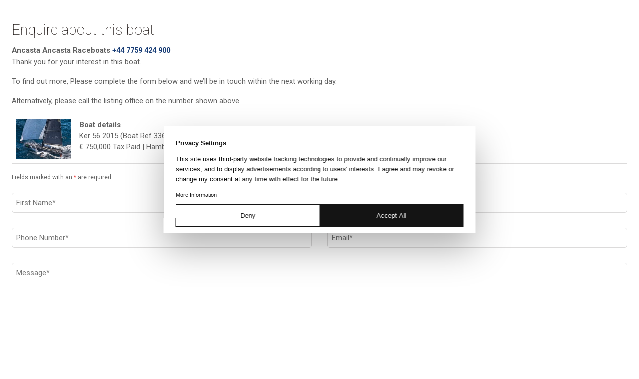

--- FILE ---
content_type: text/html; charset=utf-8
request_url: https://www.google.com/recaptcha/api2/anchor?ar=1&k=6LeKumgUAAAAAJGQbdViQ4J-MGwBJ4e1rLjrEptu&co=aHR0cHM6Ly9hbmNhc3RhLmNvbTo0NDM.&hl=en&v=PoyoqOPhxBO7pBk68S4YbpHZ&theme=light&size=normal&anchor-ms=20000&execute-ms=30000&cb=fy7brlofq305
body_size: 49440
content:
<!DOCTYPE HTML><html dir="ltr" lang="en"><head><meta http-equiv="Content-Type" content="text/html; charset=UTF-8">
<meta http-equiv="X-UA-Compatible" content="IE=edge">
<title>reCAPTCHA</title>
<style type="text/css">
/* cyrillic-ext */
@font-face {
  font-family: 'Roboto';
  font-style: normal;
  font-weight: 400;
  font-stretch: 100%;
  src: url(//fonts.gstatic.com/s/roboto/v48/KFO7CnqEu92Fr1ME7kSn66aGLdTylUAMa3GUBHMdazTgWw.woff2) format('woff2');
  unicode-range: U+0460-052F, U+1C80-1C8A, U+20B4, U+2DE0-2DFF, U+A640-A69F, U+FE2E-FE2F;
}
/* cyrillic */
@font-face {
  font-family: 'Roboto';
  font-style: normal;
  font-weight: 400;
  font-stretch: 100%;
  src: url(//fonts.gstatic.com/s/roboto/v48/KFO7CnqEu92Fr1ME7kSn66aGLdTylUAMa3iUBHMdazTgWw.woff2) format('woff2');
  unicode-range: U+0301, U+0400-045F, U+0490-0491, U+04B0-04B1, U+2116;
}
/* greek-ext */
@font-face {
  font-family: 'Roboto';
  font-style: normal;
  font-weight: 400;
  font-stretch: 100%;
  src: url(//fonts.gstatic.com/s/roboto/v48/KFO7CnqEu92Fr1ME7kSn66aGLdTylUAMa3CUBHMdazTgWw.woff2) format('woff2');
  unicode-range: U+1F00-1FFF;
}
/* greek */
@font-face {
  font-family: 'Roboto';
  font-style: normal;
  font-weight: 400;
  font-stretch: 100%;
  src: url(//fonts.gstatic.com/s/roboto/v48/KFO7CnqEu92Fr1ME7kSn66aGLdTylUAMa3-UBHMdazTgWw.woff2) format('woff2');
  unicode-range: U+0370-0377, U+037A-037F, U+0384-038A, U+038C, U+038E-03A1, U+03A3-03FF;
}
/* math */
@font-face {
  font-family: 'Roboto';
  font-style: normal;
  font-weight: 400;
  font-stretch: 100%;
  src: url(//fonts.gstatic.com/s/roboto/v48/KFO7CnqEu92Fr1ME7kSn66aGLdTylUAMawCUBHMdazTgWw.woff2) format('woff2');
  unicode-range: U+0302-0303, U+0305, U+0307-0308, U+0310, U+0312, U+0315, U+031A, U+0326-0327, U+032C, U+032F-0330, U+0332-0333, U+0338, U+033A, U+0346, U+034D, U+0391-03A1, U+03A3-03A9, U+03B1-03C9, U+03D1, U+03D5-03D6, U+03F0-03F1, U+03F4-03F5, U+2016-2017, U+2034-2038, U+203C, U+2040, U+2043, U+2047, U+2050, U+2057, U+205F, U+2070-2071, U+2074-208E, U+2090-209C, U+20D0-20DC, U+20E1, U+20E5-20EF, U+2100-2112, U+2114-2115, U+2117-2121, U+2123-214F, U+2190, U+2192, U+2194-21AE, U+21B0-21E5, U+21F1-21F2, U+21F4-2211, U+2213-2214, U+2216-22FF, U+2308-230B, U+2310, U+2319, U+231C-2321, U+2336-237A, U+237C, U+2395, U+239B-23B7, U+23D0, U+23DC-23E1, U+2474-2475, U+25AF, U+25B3, U+25B7, U+25BD, U+25C1, U+25CA, U+25CC, U+25FB, U+266D-266F, U+27C0-27FF, U+2900-2AFF, U+2B0E-2B11, U+2B30-2B4C, U+2BFE, U+3030, U+FF5B, U+FF5D, U+1D400-1D7FF, U+1EE00-1EEFF;
}
/* symbols */
@font-face {
  font-family: 'Roboto';
  font-style: normal;
  font-weight: 400;
  font-stretch: 100%;
  src: url(//fonts.gstatic.com/s/roboto/v48/KFO7CnqEu92Fr1ME7kSn66aGLdTylUAMaxKUBHMdazTgWw.woff2) format('woff2');
  unicode-range: U+0001-000C, U+000E-001F, U+007F-009F, U+20DD-20E0, U+20E2-20E4, U+2150-218F, U+2190, U+2192, U+2194-2199, U+21AF, U+21E6-21F0, U+21F3, U+2218-2219, U+2299, U+22C4-22C6, U+2300-243F, U+2440-244A, U+2460-24FF, U+25A0-27BF, U+2800-28FF, U+2921-2922, U+2981, U+29BF, U+29EB, U+2B00-2BFF, U+4DC0-4DFF, U+FFF9-FFFB, U+10140-1018E, U+10190-1019C, U+101A0, U+101D0-101FD, U+102E0-102FB, U+10E60-10E7E, U+1D2C0-1D2D3, U+1D2E0-1D37F, U+1F000-1F0FF, U+1F100-1F1AD, U+1F1E6-1F1FF, U+1F30D-1F30F, U+1F315, U+1F31C, U+1F31E, U+1F320-1F32C, U+1F336, U+1F378, U+1F37D, U+1F382, U+1F393-1F39F, U+1F3A7-1F3A8, U+1F3AC-1F3AF, U+1F3C2, U+1F3C4-1F3C6, U+1F3CA-1F3CE, U+1F3D4-1F3E0, U+1F3ED, U+1F3F1-1F3F3, U+1F3F5-1F3F7, U+1F408, U+1F415, U+1F41F, U+1F426, U+1F43F, U+1F441-1F442, U+1F444, U+1F446-1F449, U+1F44C-1F44E, U+1F453, U+1F46A, U+1F47D, U+1F4A3, U+1F4B0, U+1F4B3, U+1F4B9, U+1F4BB, U+1F4BF, U+1F4C8-1F4CB, U+1F4D6, U+1F4DA, U+1F4DF, U+1F4E3-1F4E6, U+1F4EA-1F4ED, U+1F4F7, U+1F4F9-1F4FB, U+1F4FD-1F4FE, U+1F503, U+1F507-1F50B, U+1F50D, U+1F512-1F513, U+1F53E-1F54A, U+1F54F-1F5FA, U+1F610, U+1F650-1F67F, U+1F687, U+1F68D, U+1F691, U+1F694, U+1F698, U+1F6AD, U+1F6B2, U+1F6B9-1F6BA, U+1F6BC, U+1F6C6-1F6CF, U+1F6D3-1F6D7, U+1F6E0-1F6EA, U+1F6F0-1F6F3, U+1F6F7-1F6FC, U+1F700-1F7FF, U+1F800-1F80B, U+1F810-1F847, U+1F850-1F859, U+1F860-1F887, U+1F890-1F8AD, U+1F8B0-1F8BB, U+1F8C0-1F8C1, U+1F900-1F90B, U+1F93B, U+1F946, U+1F984, U+1F996, U+1F9E9, U+1FA00-1FA6F, U+1FA70-1FA7C, U+1FA80-1FA89, U+1FA8F-1FAC6, U+1FACE-1FADC, U+1FADF-1FAE9, U+1FAF0-1FAF8, U+1FB00-1FBFF;
}
/* vietnamese */
@font-face {
  font-family: 'Roboto';
  font-style: normal;
  font-weight: 400;
  font-stretch: 100%;
  src: url(//fonts.gstatic.com/s/roboto/v48/KFO7CnqEu92Fr1ME7kSn66aGLdTylUAMa3OUBHMdazTgWw.woff2) format('woff2');
  unicode-range: U+0102-0103, U+0110-0111, U+0128-0129, U+0168-0169, U+01A0-01A1, U+01AF-01B0, U+0300-0301, U+0303-0304, U+0308-0309, U+0323, U+0329, U+1EA0-1EF9, U+20AB;
}
/* latin-ext */
@font-face {
  font-family: 'Roboto';
  font-style: normal;
  font-weight: 400;
  font-stretch: 100%;
  src: url(//fonts.gstatic.com/s/roboto/v48/KFO7CnqEu92Fr1ME7kSn66aGLdTylUAMa3KUBHMdazTgWw.woff2) format('woff2');
  unicode-range: U+0100-02BA, U+02BD-02C5, U+02C7-02CC, U+02CE-02D7, U+02DD-02FF, U+0304, U+0308, U+0329, U+1D00-1DBF, U+1E00-1E9F, U+1EF2-1EFF, U+2020, U+20A0-20AB, U+20AD-20C0, U+2113, U+2C60-2C7F, U+A720-A7FF;
}
/* latin */
@font-face {
  font-family: 'Roboto';
  font-style: normal;
  font-weight: 400;
  font-stretch: 100%;
  src: url(//fonts.gstatic.com/s/roboto/v48/KFO7CnqEu92Fr1ME7kSn66aGLdTylUAMa3yUBHMdazQ.woff2) format('woff2');
  unicode-range: U+0000-00FF, U+0131, U+0152-0153, U+02BB-02BC, U+02C6, U+02DA, U+02DC, U+0304, U+0308, U+0329, U+2000-206F, U+20AC, U+2122, U+2191, U+2193, U+2212, U+2215, U+FEFF, U+FFFD;
}
/* cyrillic-ext */
@font-face {
  font-family: 'Roboto';
  font-style: normal;
  font-weight: 500;
  font-stretch: 100%;
  src: url(//fonts.gstatic.com/s/roboto/v48/KFO7CnqEu92Fr1ME7kSn66aGLdTylUAMa3GUBHMdazTgWw.woff2) format('woff2');
  unicode-range: U+0460-052F, U+1C80-1C8A, U+20B4, U+2DE0-2DFF, U+A640-A69F, U+FE2E-FE2F;
}
/* cyrillic */
@font-face {
  font-family: 'Roboto';
  font-style: normal;
  font-weight: 500;
  font-stretch: 100%;
  src: url(//fonts.gstatic.com/s/roboto/v48/KFO7CnqEu92Fr1ME7kSn66aGLdTylUAMa3iUBHMdazTgWw.woff2) format('woff2');
  unicode-range: U+0301, U+0400-045F, U+0490-0491, U+04B0-04B1, U+2116;
}
/* greek-ext */
@font-face {
  font-family: 'Roboto';
  font-style: normal;
  font-weight: 500;
  font-stretch: 100%;
  src: url(//fonts.gstatic.com/s/roboto/v48/KFO7CnqEu92Fr1ME7kSn66aGLdTylUAMa3CUBHMdazTgWw.woff2) format('woff2');
  unicode-range: U+1F00-1FFF;
}
/* greek */
@font-face {
  font-family: 'Roboto';
  font-style: normal;
  font-weight: 500;
  font-stretch: 100%;
  src: url(//fonts.gstatic.com/s/roboto/v48/KFO7CnqEu92Fr1ME7kSn66aGLdTylUAMa3-UBHMdazTgWw.woff2) format('woff2');
  unicode-range: U+0370-0377, U+037A-037F, U+0384-038A, U+038C, U+038E-03A1, U+03A3-03FF;
}
/* math */
@font-face {
  font-family: 'Roboto';
  font-style: normal;
  font-weight: 500;
  font-stretch: 100%;
  src: url(//fonts.gstatic.com/s/roboto/v48/KFO7CnqEu92Fr1ME7kSn66aGLdTylUAMawCUBHMdazTgWw.woff2) format('woff2');
  unicode-range: U+0302-0303, U+0305, U+0307-0308, U+0310, U+0312, U+0315, U+031A, U+0326-0327, U+032C, U+032F-0330, U+0332-0333, U+0338, U+033A, U+0346, U+034D, U+0391-03A1, U+03A3-03A9, U+03B1-03C9, U+03D1, U+03D5-03D6, U+03F0-03F1, U+03F4-03F5, U+2016-2017, U+2034-2038, U+203C, U+2040, U+2043, U+2047, U+2050, U+2057, U+205F, U+2070-2071, U+2074-208E, U+2090-209C, U+20D0-20DC, U+20E1, U+20E5-20EF, U+2100-2112, U+2114-2115, U+2117-2121, U+2123-214F, U+2190, U+2192, U+2194-21AE, U+21B0-21E5, U+21F1-21F2, U+21F4-2211, U+2213-2214, U+2216-22FF, U+2308-230B, U+2310, U+2319, U+231C-2321, U+2336-237A, U+237C, U+2395, U+239B-23B7, U+23D0, U+23DC-23E1, U+2474-2475, U+25AF, U+25B3, U+25B7, U+25BD, U+25C1, U+25CA, U+25CC, U+25FB, U+266D-266F, U+27C0-27FF, U+2900-2AFF, U+2B0E-2B11, U+2B30-2B4C, U+2BFE, U+3030, U+FF5B, U+FF5D, U+1D400-1D7FF, U+1EE00-1EEFF;
}
/* symbols */
@font-face {
  font-family: 'Roboto';
  font-style: normal;
  font-weight: 500;
  font-stretch: 100%;
  src: url(//fonts.gstatic.com/s/roboto/v48/KFO7CnqEu92Fr1ME7kSn66aGLdTylUAMaxKUBHMdazTgWw.woff2) format('woff2');
  unicode-range: U+0001-000C, U+000E-001F, U+007F-009F, U+20DD-20E0, U+20E2-20E4, U+2150-218F, U+2190, U+2192, U+2194-2199, U+21AF, U+21E6-21F0, U+21F3, U+2218-2219, U+2299, U+22C4-22C6, U+2300-243F, U+2440-244A, U+2460-24FF, U+25A0-27BF, U+2800-28FF, U+2921-2922, U+2981, U+29BF, U+29EB, U+2B00-2BFF, U+4DC0-4DFF, U+FFF9-FFFB, U+10140-1018E, U+10190-1019C, U+101A0, U+101D0-101FD, U+102E0-102FB, U+10E60-10E7E, U+1D2C0-1D2D3, U+1D2E0-1D37F, U+1F000-1F0FF, U+1F100-1F1AD, U+1F1E6-1F1FF, U+1F30D-1F30F, U+1F315, U+1F31C, U+1F31E, U+1F320-1F32C, U+1F336, U+1F378, U+1F37D, U+1F382, U+1F393-1F39F, U+1F3A7-1F3A8, U+1F3AC-1F3AF, U+1F3C2, U+1F3C4-1F3C6, U+1F3CA-1F3CE, U+1F3D4-1F3E0, U+1F3ED, U+1F3F1-1F3F3, U+1F3F5-1F3F7, U+1F408, U+1F415, U+1F41F, U+1F426, U+1F43F, U+1F441-1F442, U+1F444, U+1F446-1F449, U+1F44C-1F44E, U+1F453, U+1F46A, U+1F47D, U+1F4A3, U+1F4B0, U+1F4B3, U+1F4B9, U+1F4BB, U+1F4BF, U+1F4C8-1F4CB, U+1F4D6, U+1F4DA, U+1F4DF, U+1F4E3-1F4E6, U+1F4EA-1F4ED, U+1F4F7, U+1F4F9-1F4FB, U+1F4FD-1F4FE, U+1F503, U+1F507-1F50B, U+1F50D, U+1F512-1F513, U+1F53E-1F54A, U+1F54F-1F5FA, U+1F610, U+1F650-1F67F, U+1F687, U+1F68D, U+1F691, U+1F694, U+1F698, U+1F6AD, U+1F6B2, U+1F6B9-1F6BA, U+1F6BC, U+1F6C6-1F6CF, U+1F6D3-1F6D7, U+1F6E0-1F6EA, U+1F6F0-1F6F3, U+1F6F7-1F6FC, U+1F700-1F7FF, U+1F800-1F80B, U+1F810-1F847, U+1F850-1F859, U+1F860-1F887, U+1F890-1F8AD, U+1F8B0-1F8BB, U+1F8C0-1F8C1, U+1F900-1F90B, U+1F93B, U+1F946, U+1F984, U+1F996, U+1F9E9, U+1FA00-1FA6F, U+1FA70-1FA7C, U+1FA80-1FA89, U+1FA8F-1FAC6, U+1FACE-1FADC, U+1FADF-1FAE9, U+1FAF0-1FAF8, U+1FB00-1FBFF;
}
/* vietnamese */
@font-face {
  font-family: 'Roboto';
  font-style: normal;
  font-weight: 500;
  font-stretch: 100%;
  src: url(//fonts.gstatic.com/s/roboto/v48/KFO7CnqEu92Fr1ME7kSn66aGLdTylUAMa3OUBHMdazTgWw.woff2) format('woff2');
  unicode-range: U+0102-0103, U+0110-0111, U+0128-0129, U+0168-0169, U+01A0-01A1, U+01AF-01B0, U+0300-0301, U+0303-0304, U+0308-0309, U+0323, U+0329, U+1EA0-1EF9, U+20AB;
}
/* latin-ext */
@font-face {
  font-family: 'Roboto';
  font-style: normal;
  font-weight: 500;
  font-stretch: 100%;
  src: url(//fonts.gstatic.com/s/roboto/v48/KFO7CnqEu92Fr1ME7kSn66aGLdTylUAMa3KUBHMdazTgWw.woff2) format('woff2');
  unicode-range: U+0100-02BA, U+02BD-02C5, U+02C7-02CC, U+02CE-02D7, U+02DD-02FF, U+0304, U+0308, U+0329, U+1D00-1DBF, U+1E00-1E9F, U+1EF2-1EFF, U+2020, U+20A0-20AB, U+20AD-20C0, U+2113, U+2C60-2C7F, U+A720-A7FF;
}
/* latin */
@font-face {
  font-family: 'Roboto';
  font-style: normal;
  font-weight: 500;
  font-stretch: 100%;
  src: url(//fonts.gstatic.com/s/roboto/v48/KFO7CnqEu92Fr1ME7kSn66aGLdTylUAMa3yUBHMdazQ.woff2) format('woff2');
  unicode-range: U+0000-00FF, U+0131, U+0152-0153, U+02BB-02BC, U+02C6, U+02DA, U+02DC, U+0304, U+0308, U+0329, U+2000-206F, U+20AC, U+2122, U+2191, U+2193, U+2212, U+2215, U+FEFF, U+FFFD;
}
/* cyrillic-ext */
@font-face {
  font-family: 'Roboto';
  font-style: normal;
  font-weight: 900;
  font-stretch: 100%;
  src: url(//fonts.gstatic.com/s/roboto/v48/KFO7CnqEu92Fr1ME7kSn66aGLdTylUAMa3GUBHMdazTgWw.woff2) format('woff2');
  unicode-range: U+0460-052F, U+1C80-1C8A, U+20B4, U+2DE0-2DFF, U+A640-A69F, U+FE2E-FE2F;
}
/* cyrillic */
@font-face {
  font-family: 'Roboto';
  font-style: normal;
  font-weight: 900;
  font-stretch: 100%;
  src: url(//fonts.gstatic.com/s/roboto/v48/KFO7CnqEu92Fr1ME7kSn66aGLdTylUAMa3iUBHMdazTgWw.woff2) format('woff2');
  unicode-range: U+0301, U+0400-045F, U+0490-0491, U+04B0-04B1, U+2116;
}
/* greek-ext */
@font-face {
  font-family: 'Roboto';
  font-style: normal;
  font-weight: 900;
  font-stretch: 100%;
  src: url(//fonts.gstatic.com/s/roboto/v48/KFO7CnqEu92Fr1ME7kSn66aGLdTylUAMa3CUBHMdazTgWw.woff2) format('woff2');
  unicode-range: U+1F00-1FFF;
}
/* greek */
@font-face {
  font-family: 'Roboto';
  font-style: normal;
  font-weight: 900;
  font-stretch: 100%;
  src: url(//fonts.gstatic.com/s/roboto/v48/KFO7CnqEu92Fr1ME7kSn66aGLdTylUAMa3-UBHMdazTgWw.woff2) format('woff2');
  unicode-range: U+0370-0377, U+037A-037F, U+0384-038A, U+038C, U+038E-03A1, U+03A3-03FF;
}
/* math */
@font-face {
  font-family: 'Roboto';
  font-style: normal;
  font-weight: 900;
  font-stretch: 100%;
  src: url(//fonts.gstatic.com/s/roboto/v48/KFO7CnqEu92Fr1ME7kSn66aGLdTylUAMawCUBHMdazTgWw.woff2) format('woff2');
  unicode-range: U+0302-0303, U+0305, U+0307-0308, U+0310, U+0312, U+0315, U+031A, U+0326-0327, U+032C, U+032F-0330, U+0332-0333, U+0338, U+033A, U+0346, U+034D, U+0391-03A1, U+03A3-03A9, U+03B1-03C9, U+03D1, U+03D5-03D6, U+03F0-03F1, U+03F4-03F5, U+2016-2017, U+2034-2038, U+203C, U+2040, U+2043, U+2047, U+2050, U+2057, U+205F, U+2070-2071, U+2074-208E, U+2090-209C, U+20D0-20DC, U+20E1, U+20E5-20EF, U+2100-2112, U+2114-2115, U+2117-2121, U+2123-214F, U+2190, U+2192, U+2194-21AE, U+21B0-21E5, U+21F1-21F2, U+21F4-2211, U+2213-2214, U+2216-22FF, U+2308-230B, U+2310, U+2319, U+231C-2321, U+2336-237A, U+237C, U+2395, U+239B-23B7, U+23D0, U+23DC-23E1, U+2474-2475, U+25AF, U+25B3, U+25B7, U+25BD, U+25C1, U+25CA, U+25CC, U+25FB, U+266D-266F, U+27C0-27FF, U+2900-2AFF, U+2B0E-2B11, U+2B30-2B4C, U+2BFE, U+3030, U+FF5B, U+FF5D, U+1D400-1D7FF, U+1EE00-1EEFF;
}
/* symbols */
@font-face {
  font-family: 'Roboto';
  font-style: normal;
  font-weight: 900;
  font-stretch: 100%;
  src: url(//fonts.gstatic.com/s/roboto/v48/KFO7CnqEu92Fr1ME7kSn66aGLdTylUAMaxKUBHMdazTgWw.woff2) format('woff2');
  unicode-range: U+0001-000C, U+000E-001F, U+007F-009F, U+20DD-20E0, U+20E2-20E4, U+2150-218F, U+2190, U+2192, U+2194-2199, U+21AF, U+21E6-21F0, U+21F3, U+2218-2219, U+2299, U+22C4-22C6, U+2300-243F, U+2440-244A, U+2460-24FF, U+25A0-27BF, U+2800-28FF, U+2921-2922, U+2981, U+29BF, U+29EB, U+2B00-2BFF, U+4DC0-4DFF, U+FFF9-FFFB, U+10140-1018E, U+10190-1019C, U+101A0, U+101D0-101FD, U+102E0-102FB, U+10E60-10E7E, U+1D2C0-1D2D3, U+1D2E0-1D37F, U+1F000-1F0FF, U+1F100-1F1AD, U+1F1E6-1F1FF, U+1F30D-1F30F, U+1F315, U+1F31C, U+1F31E, U+1F320-1F32C, U+1F336, U+1F378, U+1F37D, U+1F382, U+1F393-1F39F, U+1F3A7-1F3A8, U+1F3AC-1F3AF, U+1F3C2, U+1F3C4-1F3C6, U+1F3CA-1F3CE, U+1F3D4-1F3E0, U+1F3ED, U+1F3F1-1F3F3, U+1F3F5-1F3F7, U+1F408, U+1F415, U+1F41F, U+1F426, U+1F43F, U+1F441-1F442, U+1F444, U+1F446-1F449, U+1F44C-1F44E, U+1F453, U+1F46A, U+1F47D, U+1F4A3, U+1F4B0, U+1F4B3, U+1F4B9, U+1F4BB, U+1F4BF, U+1F4C8-1F4CB, U+1F4D6, U+1F4DA, U+1F4DF, U+1F4E3-1F4E6, U+1F4EA-1F4ED, U+1F4F7, U+1F4F9-1F4FB, U+1F4FD-1F4FE, U+1F503, U+1F507-1F50B, U+1F50D, U+1F512-1F513, U+1F53E-1F54A, U+1F54F-1F5FA, U+1F610, U+1F650-1F67F, U+1F687, U+1F68D, U+1F691, U+1F694, U+1F698, U+1F6AD, U+1F6B2, U+1F6B9-1F6BA, U+1F6BC, U+1F6C6-1F6CF, U+1F6D3-1F6D7, U+1F6E0-1F6EA, U+1F6F0-1F6F3, U+1F6F7-1F6FC, U+1F700-1F7FF, U+1F800-1F80B, U+1F810-1F847, U+1F850-1F859, U+1F860-1F887, U+1F890-1F8AD, U+1F8B0-1F8BB, U+1F8C0-1F8C1, U+1F900-1F90B, U+1F93B, U+1F946, U+1F984, U+1F996, U+1F9E9, U+1FA00-1FA6F, U+1FA70-1FA7C, U+1FA80-1FA89, U+1FA8F-1FAC6, U+1FACE-1FADC, U+1FADF-1FAE9, U+1FAF0-1FAF8, U+1FB00-1FBFF;
}
/* vietnamese */
@font-face {
  font-family: 'Roboto';
  font-style: normal;
  font-weight: 900;
  font-stretch: 100%;
  src: url(//fonts.gstatic.com/s/roboto/v48/KFO7CnqEu92Fr1ME7kSn66aGLdTylUAMa3OUBHMdazTgWw.woff2) format('woff2');
  unicode-range: U+0102-0103, U+0110-0111, U+0128-0129, U+0168-0169, U+01A0-01A1, U+01AF-01B0, U+0300-0301, U+0303-0304, U+0308-0309, U+0323, U+0329, U+1EA0-1EF9, U+20AB;
}
/* latin-ext */
@font-face {
  font-family: 'Roboto';
  font-style: normal;
  font-weight: 900;
  font-stretch: 100%;
  src: url(//fonts.gstatic.com/s/roboto/v48/KFO7CnqEu92Fr1ME7kSn66aGLdTylUAMa3KUBHMdazTgWw.woff2) format('woff2');
  unicode-range: U+0100-02BA, U+02BD-02C5, U+02C7-02CC, U+02CE-02D7, U+02DD-02FF, U+0304, U+0308, U+0329, U+1D00-1DBF, U+1E00-1E9F, U+1EF2-1EFF, U+2020, U+20A0-20AB, U+20AD-20C0, U+2113, U+2C60-2C7F, U+A720-A7FF;
}
/* latin */
@font-face {
  font-family: 'Roboto';
  font-style: normal;
  font-weight: 900;
  font-stretch: 100%;
  src: url(//fonts.gstatic.com/s/roboto/v48/KFO7CnqEu92Fr1ME7kSn66aGLdTylUAMa3yUBHMdazQ.woff2) format('woff2');
  unicode-range: U+0000-00FF, U+0131, U+0152-0153, U+02BB-02BC, U+02C6, U+02DA, U+02DC, U+0304, U+0308, U+0329, U+2000-206F, U+20AC, U+2122, U+2191, U+2193, U+2212, U+2215, U+FEFF, U+FFFD;
}

</style>
<link rel="stylesheet" type="text/css" href="https://www.gstatic.com/recaptcha/releases/PoyoqOPhxBO7pBk68S4YbpHZ/styles__ltr.css">
<script nonce="AEhhSUzlwxrmqQRxErVyvw" type="text/javascript">window['__recaptcha_api'] = 'https://www.google.com/recaptcha/api2/';</script>
<script type="text/javascript" src="https://www.gstatic.com/recaptcha/releases/PoyoqOPhxBO7pBk68S4YbpHZ/recaptcha__en.js" nonce="AEhhSUzlwxrmqQRxErVyvw">
      
    </script></head>
<body><div id="rc-anchor-alert" class="rc-anchor-alert"></div>
<input type="hidden" id="recaptcha-token" value="[base64]">
<script type="text/javascript" nonce="AEhhSUzlwxrmqQRxErVyvw">
      recaptcha.anchor.Main.init("[\x22ainput\x22,[\x22bgdata\x22,\x22\x22,\[base64]/[base64]/[base64]/bmV3IHJbeF0oY1swXSk6RT09Mj9uZXcgclt4XShjWzBdLGNbMV0pOkU9PTM/bmV3IHJbeF0oY1swXSxjWzFdLGNbMl0pOkU9PTQ/[base64]/[base64]/[base64]/[base64]/[base64]/[base64]/[base64]/[base64]\x22,\[base64]\\u003d\\u003d\x22,\x22w6A5LcOhTW8RwoXCh8Kzw7pJwpBTwqfCm8K/QcO/GsOXGsK5DsKsw4ksOirDoXLDocOawpY7f8Obb8KNKwjDt8Kqwp4UwonCgxTDjFfCksKVw7R9w7AGZ8KCwoTDnsOSO8K5YsOMwobDjWA4w6hVXRVawqo7wqcOwqs9bzACwrjCvhAMdsK1wpddw6rDry/CrxxRZWPDj2HCvsOLwrB5wpvCgBjDvcO9wrnCgcOofDpWworCucOhX8Onw63Dhx/CpVnCisKdw53DosKNOG7DlH/ClV/DlMK8EsOXVlpIWWEJwofCnhlfw67DusO4fcOhw6DDsldsw5V9bcK3wqcAIjxqATLCq0LCi11jc8OJw7Z0QMOkwp4gfQzCjWMpw6TDusKGBcKtS8KZI8OtwobCicKuw59QwpBEY8OveEfDhVNkw7HDmS/DojIyw5wJF8OJwo9swo/DvcO6wq5SQQYGwo/CkMOeY0nCo8KXT8K0w6Iiw5ItN8OaFcOEIsKww6wVfMO2ABbCjmMPfFQ7w5TDr2QdwqrDncK+c8KFVMOZwrXDsMOIJW3Dm8ObKGc5w5TCssO2PcKwGW/DgMKdXzPCr8Kkwrh9w4JkwrvDn8KDYVNpJMOaaEHCtElvHcKRMjrCs8KGwq9yez3CsH/CqnbCnRTDqj4Ow7pEw4XCpmrCvQJkaMOAcx4jw73CpMKMMEzClhbCscOMw7Anwo8Pw7oMeBbClATCpMKdw6JDwok6ZVE2w5ASH8OhU8O5WsOowrBgw73DuTEww57DkcKxSCLCn8K2w7RIwrDCjsK1LsOKQFfCmTfDgjHCgk/CqRDDgnBWwrprwpPDpcOvw4AgwrU3HMOWFzthw4fCscO+w47DvnJFw74fw5zCpsOZw6lvZ3/CiMKNWcOlw488w6bCqcK3CsK/Fk95w601GE8zw4vDlVfDtD/[base64]/[base64]/XMK4IgjDvDF0Rx7CjmvCowNofsOww43ChcKhQBRDwrEVwpBkw40IZT4ZwpEAwrjCpH3DjsKKBWYdPcOpCh4GwoAdTX1wLHg0ZSkuOMKcEMOrRMOaIDfDpjTDkl5twpEkaB4RwrfDmMKlw7XCi8OtYkXDjDZqwolVw7pUe8KOXnTDs1Axf8KyDcKtw5/DhMKqf1tpGMO5GE1kw6PCrAguPDhuVXh+VX8GX8KHWMKjwoAxF8OvIsOPAMKdBMO1LMO5I8KYM8Orw5g8wq0vYMOMw6hoZygYPHJ0J8KrZyh4LhFmwp3DocOXw7lQw7hKw7YcwqJVGFB3WnrDisKEw60af0jDusOzd8KLw4zDucOSY8KQTAHDolnDpQ8IwrzCh8OeQB/CvMOoUsK0wrgEw4XDmAMQwpx6Jnk6wrPCuCbChsOCDsODw7nDq8O5wq/[base64]/C8K2w7BjwqosfAR1wrDDuW0qdMKJOMKBUmwmw6Yyw6TDk8OCIMOvw6doOsOqJMKsSDxkwqfCocODHcKfFsOXXMO7E8KPPMKfQzUhKMKBwrhew6zCg8KWw5NSLgDCjcOLw4TCr2xtFhEqwrnCnmcZw6TDm2nDlsKGwqIGdCfCsMK/Oy7DjMOGeBTCgFTCkEVPLsO2w5fDvMO2wpJ5c8O/UMKwwp0hw7nDmmRCMsOMUcOtTg4xw77Ct01Jwo8FG8KeXsOoKE7Dum8WEsOVwqfDqDnCo8OXZcOcYVcZKGUSw4NCLSPDpGYdw6DDpVrDgH92HQXDki7Dr8Ojw74fw7DDhsKaB8OlayxgX8OFwpMGHm/DrsKZOMKnwqTCnCJrP8Oqw6MaW8Kdw4MeTCd7wp9hw5zDhWx9fsOBw5DDlMODCMKAw7tEwoZCwpxSw5VUEgkNwqLCgcO3eAnCjToVfsOLOMOJbMKow4wHIgzDo8Ogw6bCiMKMw43ClxLCsD3DrxHDmkTChCDCq8O4wqfDi2LCoU9jT8KVwoDCgjTChm/DgGwaw4UUwrnDi8K0w4HDgSkEb8OAw4jDvcK2f8O4wqfDrsKmw5jCsRp/[base64]/M8OLSsKYGcOFw4lDw63CucOLJlfCiyFiwogqCcKhw5fDv1BjZVLDvQbCmUlvw6/[base64]/DqcOPRArCh3HDvcKXwq4ywogsw54rTE7Dsm0Rw4VJcxXClMOVB8OSenjCryQQJcOTwpUVTmMeM8KFw5LCvwcCwpfDjcKswo3DhsKJPzpfb8KwwoDCssOBcgrCocOLw5nCkgnCj8OSwrPDpcKew61UbQDCvMKjAsOhbj7DuMKfwrPCi2wqwr/Dig87w4TDtV87wqvCuMO2wrQyw6RGwrbDicKHGcO6wr/CsAFfw70MwpBXw4TDj8KDw51Jw4ZuTMOKOz7DsnnDgcOiw6cZw54Ew4Uew6kKWSpwIcKUQcKpwrUEMkDDjmvDv8OkVVsbC8KwPVhVw4Mjw5XDisO8w4PCtcKUEMKpWsKMX2zDpcKxNMKIw5zDh8OFIsOlwrXDhGjDn0rCvl3DrmxqLcKqGMKmJCHDmsOYK0wAwp/[base64]/[base64]/Cv8KNQsOLXsOWPMKMMcOvwpFmBA3Dh8OGB0DDmcK7w54JKMOdw4crwrnCgEkZwqnDkFFtBsOsW8O7R8OgRHLCmHnDswVewrTDpgnCslAsGgTDtMKpLsKcBTDDrEJ5N8KewqJJAx3CvwJ1w5ZAw47Co8Oywo9XXHnCozPCiAorw7/DoB0mwp/DhXFMwqHCm15Bw6rCrCZBwo41w4QjwoE/wo5Sw7QwcsKJwrbDoxbCmsOYE8OXPsKQwo/DkjVrCHI2Y8OFwpfDncOoD8KgwoFOwqY8EARbwqTCnQQfw7jCsQlIw7PCvGN2woIyw5bDr1YrwoctwrfCjcOcIS/CiiRMOsKla8Kdw5vDrsO1ZhwZKcOxw7rCs33DisKTw5zCqMOrY8KqSzIZGh8Aw4PCrHpmw4XDlsOVwq1Mwpo7wqDCgiLCrcOPdcOvwotJdyMgI8OrwqEnwpvCq8ObwqJwD8K7OcOnWHLDgMKjw57Dvg/[base64]/CpMOmTCHCqQ/CmMKNw7bDgMOoYcOAw4QzwqvCpMKnckwnVDsTC8OWwrjChnbDi13Crz4SwqIhwqbCkMOLC8KIWC7DvEkMV8OpwpHCjkRdbEwJwpbCvj1/[base64]/DqMKGwrE8wrDCskVRwqMMOFYMXlDDuUHClGEQwr8Cc8OzPSsrw5zCscOQwr7DkyAeHMKDw7BDaU4nwrvCicKzwqjDh8Ogw5XCisO/w7rDhMKCeFVDwo/CsQ59EyvDo8O/AMO4wofDusO9w6tRw4nCosK3wrXCvMKQBDjCjChow7HConjCokXDl8Oxw7EkZ8KkfMKmAmDCtAk1w4/CtcOuwpx9w6fDj8KywpXDsmk+CMOTwpvCjcOowop6esOoQS/CucOgL3/DpMKrf8Kkf3N9fFNgw5MYe1RUCMOBZMKrw6bCgsKgw7Qvb8K5YcKwSjx7bsKuw6PDrR/Dv2HCs1DDqm4zAMKOQMO4w6Z1w6s2wq1TNg3CicKAVFTDsMK2a8O9w5pLw64+JcKkw4TCmMOowqDDrDXDtMKKw4nCn8K2S2HCt29pdMOQwpHDgcKwwpkoKAc6KRPCtiM/wobCjF8Dw7bCtcOtw4/Ct8OIwqvDkE7DsMO2wqDCvm7Csm3CuMKMF1FUwoZiQUbCjcOMw6TCtlHDq3HDmsOZY1NLwpVLw5oRZX0GbX95QDNWVsKNCcOQV8KRwqTCnwfCp8O6w4dNVAN7D13Ct1N/w4HDtsO0w6vCmk5+wo/DhiRTw6LCvStSw5M9QsKEwoZpJsKUwqgEZw5KwpnDskYpHGkhIcKaw4xeZjIABMKMQQ7DlcO3BXnCrcOYAsOgJlDDncKXw5Z2PcK/w5RtwpjDgGN9w6zCm2HDkmfCs8K6w5fCkCBAV8OEw5gEKCvCr8K0VE8Zw5FNDsONQGBRYsKmw5twa8Kqw4XDpWDCrsKnwpscw41jL8Oww6M+flknXVt9w7k/cSfDqXkiw6zDgsOUTVg8McKrLcKjTFZawqTCvA1wSgxnOsKKwrXCrwskwrZZw4drABTDm1bCsMK6L8KhwpvDhMO4wpjDmsOdFx7CssKVVjTCnMOMw7dMwpLDiMKYwp16RMOIwoJIwpcXwoLDi0w4w6xuRsOkwocKN8O4w7/CocKFwoY2wqfDncOwUMKFw6VVwqPCpjUEIsOfwpAHw6PCqCfCjmbDtGgzwrRMTEvClXHDoAURwr3DhsOMRQpaw5J9L2HCt8Oow5zChT3CuD/Drh3CqsOywr1tw7wcw5vCgHTCpMKqWsKNw4Y2TG1Lw7sZwoANSExNPsKxw6ZCw7/CuS9mw4PClWDClA/[base64]/Dr8O/NlbDml/[base64]/[base64]/w5vCixIMPsKew7PClUQICMONTcKjI0DDnMKVFQHCk8KSwrBpw5gFYELCqsKxw7AqUcK8w70SX8OsFsOLOsOHfnVmw6xGwoRmw4PClEDDtxrDocOHw47CiMOiBMKjw43DpR/Ck8ObAsOqcEdoMCYhYcK6wrrCgwQkw6zCh1LCjgrCuAR9wpPDqsKHw7VAAXUvw6zCuF/[base64]/CkMKBBwhOJSbDrMKPY3zDr8OQwr82w7nDjXcaw6Uvw5PCig3DocOww67CqMKWLcOxWcKwMsKHXsOGw5x9VsKsw5/[base64]/CnsKBwpsKBsKCMMKOwqpYw684UkkHbz/DqMOqw6/[base64]/DsToNH8OewpfCpVcFw5DCqcOcTh4/w6rCs8Odw6TDh8OKTjYSwpAVwqTDsj0ZbBDDhAHCkMKVwq/ClDJTJcOHLcOWwp7CiV/CsUXCrcKSCAwmwq1iEXTDlsOPT8OTw4DDrE3CiMKbw6wmSgFHw5rCn8Oaw6o/w7PDk07DqgjDm0sQw4LDj8KQwozDgsKcw7XDujZIw6VsOsOcNTLCpD/DpFJZwr0pISVCBMKuwqcTDk8GZn/Crl7Cs8KlOMOBNmDCqR00w51Zw7DCv1MVw78XZwDDm8OCwqxywqbCosOnZH84wobDtsOaw5x1AMODw5kCw7XDjcOUw6sGw5lfw5zCgMOyVg/DkAfCgcOheWVPwpxNM2nDssKrccKgw7h9w7Npw7nDicOZw7cUwqrCqMOOw5DDkktwclbCmsKQw7HCt29ew6gqwpvCl1onw6nCnU/[base64]/CtDTCm8O0VsONOEfCv8O7J8OKw7IjARYIT8OAIMOnw5vCqcOxw61ud8KbRsO+w7ltw47DoMKEOGLDpBI0wqYwEm5Xw47DlTzCjcOqYmREwqAsNHrDrsOewqzDmMO1wofCv8KBwpTDrmw4wqHCiW/CmsKHwpQEY1LDncOswrHCjsKJwpxlwqLDhRIiUEXDijfCq14GQlPDpQIvw5TCpQAkIcOlJ1p2eMKnwq3Cl8Odw6DDpG42TcKSM8KrIcO4w6cwI8K4CsKlw6DDt2HCqMO/wrtbwprCrTk2IEHCo8O/wq9BHmgBw5slw7M9b8Kcw5rCkWIdw70dEx/DusK6w6oRw57DmMK6dcKqQzRiDD46csKEwoTClcKQXxx+w48xw5TDoMOAw7oBw5bCrwgOw4/CvTvCoEfCmcKOwqEWwp3Cr8OGwpcgw63Dn8Oaw7rDmsKpVsO5ODnCrmA1w5zCgsKawqM/w6PDqcO1wqYFMT/[base64]/[base64]/w4DDpGQDEsKnaQNPw43ClMKyw7zDkMKpHlrChCB1O8OrHsKWU8OYw4t5ODDDsMOZw5/DoMO/[base64]/CpMOvwpDDgcKfwqN8w6ATQx8/wo1oaCDCmsOAw5zDpsKOw5LDmjzDmkAAw6TCu8OYJ8OJZA/[base64]/DicOUw43DnMKow5fCgcO6NsOfZTUCdWXDrcK5wrstGMOEw6bCqUHChsOIw6fCjsKOw7DDmMKYw7HDr8KLwoMWwpZPwo3CiMKmV2HCq8KAGjF/wo0HAyAxw7HDgVTDiEnDisO4w6sSR3zDrx9Mwo3CkQLDusKsNMKQfMK2SgjCh8KFDGzDhF49eMKJUsO3w5dvw59dHitmw5VHw5w1CcOKFMKnw5heN8Kuw5zCqsKOeFdHw7k2w4jDvjMkw43Dm8O2TjfDkMKowp0lIcOgT8Kbwq/[base64]/DpMKUXcKfL8KhM8KDw54+w7jDkFliw7AuAAYew6jDtsKzwqTDhmhZUcOjw6LDr8KfQMOVAcOkAjwlw5x4w4fCksKew67CgsO6A8OnwoVjwooJRcOdwrjDl1RdQMOmA8O0wr16BWrDrgjDvBPDr37DoMO/w5ZPw7PCqcOew7dPVhnCrTjDsjFnwokPeWPCgGbCgMK7w5ZnWFkvw67CksKow4LCnsKDEDpaw5sLwoVUXzFPfsKZVwHCrsOow7/Cv8Odw4LDjcOfwpHDpTXCi8KzHy/[base64]/[base64]/w59dwrjDjMOlwp/Ckw7DtMKrwo59JcK2OMKJTMK7dk3ChsOxdQ1NUgkmw458wpfDpsO/woUaw7nCnwEiw4XCv8OYwrjDjsOcwrjCksK9EcKMUMKQY2caTsKBaMOHFsK9wqYKwoxTXCc0f8KFw44PWMOAw5vDlcKOw5A4OgjCmcOKL8OtwqbDg0bDoCkUwrMwwrtIwpphLMO6YcK4w65+YkrDsXnCiV/Ct8OBDB5OSGAdw5TDok9qcsKzwpoDw6UCwpHDqRzCscOyIsOZdMK1FsKDwpAvwqtaKHU8b0xBwrFLw6Zbw7dkYlvDrMKAScOLw65DwpXCu8Kzw4DCjkJvw7/Ci8KDLcO3wpbCmcOoGkbCqF/DtsO/wp/Dm8K8WMO4NwzCjsKlwrPDvAPClMOxMgnCj8KVdxsZw68ywrTDtG/[base64]/DqcKfczrChgPDk3/CrxvCjcKqw55+w7/[base64]/C8Obw4HCi8Kpe1TCqipmw7DDthV8w5wqd8KwEMOhIy0ywpNPUMOcw6jCusKNPcOTNMKFwpQYX2XDhcOEAMKoXsKtDXEtwoRjw7spWcOKwr/CrMO8w7hHJ8K3UBk0w6Muw43CiVzDssK8w502wp/DrcKQKcKeIMKXYSp9wqBWNgXDlcKECn5Ow7nCocKQfcOuEjfCo27CqBgJVcKLTcOmSMO4KMOUQMO/OcKBw5jCtz7DoHbDo8KKRGTCrUbCtcKvd8KuwpPDi8OTw4Jew6jChUU4GUjCmMK6w7TDuG7DvcKcwpEVKsODAsOHGcKGw51Lw5zDkkzCsgLDo0PDqVjCmCbDoMOowqR+w4DCgsKfwqFJw6QUwpUXwoBWw6LDlsK5L0nDpDHDhTvChsONeMORGcKYC8OkVcOzKMK/GQpVeQnCi8KDEcOowo8NPD4pG8OjwowSOcO3GcOhDcO/wrvDtsO0wrcAW8OJNwLClDLDnmHCj2PDpmdLwpUAaSYDTsKCwp/DsT3DuiEMw4XCiF/Dv8OwV8KzwqlrwqvDkcKDwqg5wqHCjcKEw751w7pPw5nDvcOww4DCsTzDtFDCp8O8c37CsMKpC8Kqwo3CtkzDqcKswpdIfcKAw5AVA8OrXsKJwq42AsKgw6zDqcOwdnLCnCDDoEQcw7IAEXs5JUvCqF/DoMOUCR0VwpAJwpB7w77Dq8KRw78/K8KEw5xMwrxCwpfCvCzDm3PClMKUw7/DqxXCqsOywozCuQ/Ch8Otb8KaYQXChxbCt0LCrsOuAFpiwqvDuMKpw7BsYFBYwpHDhSTDmMKheGfDp8Omw6PDpcKRw7HCisO4wq4Gwo3Dv07CvgbDvlXDq8O9aw/[base64]/w79lOsOfVcKXw6/Dm8K7wopYwqzDnMOdfDgaKyABw6BKZ185wqspwqwIGG3DmMKzwqEwwodHGQ7CtsOmECvCoQxZw6/CusK+LnPDiTRTwqnDlcKowp/CjsKqwrEdwo1lGVc/DMO4w7PDrwfCkmhWWzPCucOIOsOMw63DicOqw7TDu8KPwpfClFNRwoVCI8KraMO3w4bCik4FwqNnZsKzJ8Oiw7/DuMOOwp4ZB8Khwrc5G8KWfjVSw6/Cl8ODwoTCiRY1UAhiY8K0w5/DlWdTwqASacOFw7hMUsKfwqrDmiITw5o/wqhVw50FwonCpRzDk8KAOS3CnW3DjcOpGB3CqsKcXj3CncKxYX4SwozDq2bDusKNXsKAeQDCn8KGw6DDssKowrLDonIjX0BqXcKAHnd9wptvb8OAwrxiLChAw4TCowcyJyUpw5/DgMOsRsOdw6pMw5Vpw58iwqTDrXBkeA1fIylWIW3CgMODaAU0D2rDlHDDqhPDuMOFHnYTMRUiOMKCwrvCmgVVZzRvw67DocO4YcOEw7opMcOWJVpOG3vDucO9LyrDlWR/[base64]/DkcKACMOWTldIIgM6O1bDlMOzKF8hDHx2wofDugDDosKMw5hhw7DCv2AcwpARw4pUZHDDicOPPsOowr3CusKYbsOsd8OPKRlIJC8hIApPwpbCmm3CjWABEyPDmsKtFW/[base64]/DrkzDksOqAMOoGiLDlMKDVG4RcXV1d8OgBA8ww4xTXcKow4BEwojCv2Q1wp3CosKOw4LDgMKHDMKcXGAlMD4vagfDjMKwJFlwMsK6UHTCj8KPw5rDhksQwqXCtcOoWTEswpkyE8ODUcK1QQPCmcK1woYVNkDDocOvDsKlw7UTwq3Dm1PCmTPDlUdzwq8Fwr/[base64]/f8OXTcKUAHNzwpgaVWoawobCvMOhBz/Di8KKE8OswpUGwoMqf8Otw6zCv8KcKcOrRSjClsKIXhdjahDCqU4swq4QwoPDq8OEaMKYZMKuwohRwr0QH3VPHCrDqsOgwpXCssKCTVl1K8OVBwMHw4d6GXp/HMOpdMOJJjzCrz/[base64]/wrrDtyvCvWDDrDs2FMO+wpNzMX0+bMKUwqdPwrvCncOKw7gtwqPDrmNlwqjCmEvDoMOywrZmclnCrCzDnWDCpBTDvcKkwqNSwrrDkW94D8KaWwrDj1FdOx7Cvw/Dn8OzwqPCnsO1woXDri/Cp10fU8Olw5HDlMOUWsOHw41Ww53CuMK+wqFqw4onwq55d8OMw65rKcOpw7QVwoZKacKiw6liw7/DlklvwrrDuMK2e3rCtiZrbx3CgsOOYMOdw57CuMOFwo8IJGrDu8OWwpvCtsKhesKKHlrCry59w5pzw7bCt8KAw5nCn8KUS8Onw5NbwoR6wpHCisKCOHd/fCh+woQ0w5wjwrzCqcKew5XClQHDrjPDiMKXCVzCqMKORMKXZMK5XcKeSiLDvcOmwqI7woLCo2N3RBXCk8K2wqc2S8KtM3jCgRHCtCMuwpgnaSZcw6kWX8ONR0vClifDkMO/w7d+w4Yww4TDvirDrcKQw6c8wrANwr8Qwr8oSXnCvsKfwod2HcKzfMK/w5odXitOGCIHOcKyw7UXw4XDuWhNwpzDunlETMKaKcOwQMKdTsOpw6p/GcOlw7Q+woHDunlGwqA5MMKwwqEeGhNQwog6KErDqmZDwp96C8Obw7rCscK7Alpbw4B/OxXCmDnDicKNw7Aqwq5xw6/DhmfDj8OWwqXDhMOqZxQBw6zClFvChsOzeQzDq8OOGsKWwp3CnH7Cv8KDB8O/F0rDtFcXwofDnsKNS8OSwp7CksOZwoLDth8lwprCiCMzwotRw61uwqfCpcOpDmbDtnBEQjYFSAFSL8O/w6YyC8O0w7E5w6/Cp8KFQcOcwqVxSgQcw6haCxRMw4QBPsOVGlo0wrvDjMOowq4yWMOsasO/[base64]/CsnfDjMK0fm/Cq8O/cibDn8KYRTM0wrpWwqYiw4TCiVTDq8Omwo8zY8OpMsOSN8KXZ8OyWcODOMK7C8KRwrgQwpcLwqwQwp8FfcKzZEnCnMK3Rgo2aTEvX8ONQsKPW8Kuw4x6QFfDp0LCjl3ChMK/w5NXHCXCtsK5w6XCt8O0w4nDrsOjw7lEB8OAZR4Vwo/[base64]/DrFDChX7CrcOIwqrCgsKMFSFfwpMVw7zDm1TCrsO7wo7DjhtyG3PDmsO8WFMLK8K4RTkAw5jDuj/Cn8KeD3TCpMOBOMOWw43Di8Oqw6nDncKYwpfDk1dOwo96O8KQw6AwwptewrrCninDjcOAcAbCtMOpSHTDncOkS35iLMOOR8KhwqHCqcOxw5LDg1lPcwvDmcO/wrY7wojChXTCm8K7wrDDosOzw7Nrw6HDpMOQGjjDmzoDPhHDg3Frw7ZCK0vCozXCo8OuXDHDocKlwq8YNyZ8BcOPMsKhw53DiMKxwojCuFQbcGfCpsOFD8ObwqJYY1vCo8KUwqrDvBxtbDXDv8OLfsKlwo/Cnwl9wq5qwqzClcODUcO8w6PCqV7CjT8jw7zDqClVwovDucKUwrrCq8KWV8OZw5jCrlnCtWzCqytnwofDsiTCtsKOJiJfcMO6wo7ChSpjIELDgsOwE8OHwrjCgg7Co8OtKcO2XHlDb8KEX8OUfAEKbMOqMMKowr/CjsKtwqHDgzAbw5dnw63CkcOgCMKvCMKfH8ORRMOsZcKIwq7DtjzCkTDDsWxqD8K0w67CpcOkwpzDlcK2UMOpwr3DnxQgOzfCnHnDsxNSXcKPw5vDsnfDn3kyNcOHwo5JwoZCDA/Cr1MrbcKewpDChMO4w4dLdMKHD8K9w7JjwpwYwpHDl8KmwrEhTAjCncKCwptKwrMxMsOHXMKZw4zCsgMmMMOiPcKmw6PDtcOiSzhLw7DDvRnDgQHCjwxCPHEjHD7DqsOuFyYmwqfCimvCq0jCt8KAwoTDu8K2WS3CjgfCtBdyUFPCmV3CvDrCpsOvUz/DjcKtw4LDlXJ1w5Vzw4fCoDDCu8KmMsOmw4zDvMOOwq/Clidhw4LDiCZqw5bCisO2wpbClG9HwpHCiVXCjcKbLcKqwp/[base64]/DkjjDpMO5w61Ywq4mTMOnH8KLw5Ayw7otwpfDmRrDssK4bnwbw4zCsUvDmD3DlQPDukjCqTPCscOMw7ZCSMOODk0POcKddMKlFywfCh7CjiHDisOaw5rDtg5swq46a2Ihw640wqBLwq7CqEnCu3N3w7suQ0/Cm8K3w6HCscO0L3J5Q8KTOlN6woJkR8KWWsO/XMKHwrRhwpnDjcOew7ACwrsoX8Kmw6LDp17Dskg7w5nCr8K5ZsKVw7xmJ2vCoifCosKPGsO4DMK5ESHDoEIpL8Kww7vDpMOkwogSw7zCk8KQH8O7HFliAsKcNStORXzChMKuw5szwp/DiwzDrMKxT8Kpw58XdcKLw5PCocKtSC/DtE3ChsKUVsOjw6/[base64]/Dinc/w5BMK8KiVRPClSR7wpoQwq/CuzrDosOiw7ZLw68uw54bSDTDscOqwrpGWxoHwp3CrWnCtsOhL8K0WsO/wp/Crk52HCtJejPClHLDnibCrGfDkVUVTzc8Z8KPWWDCjEHCujDCo8K/w4fCt8KjCMKuw6MmMMKYa8OCwrnCjj/CrB1rIMOfwrAaAFhcQ2EuG8OERWzDusOow5klw7R3wrhNBHbDnTnCpcOpw5zDs3Y9w4jCsn5+w4PClTTDkgk8GyTDkMKow4bCtsK4w6RUwqjDiB/Cp8Ojw7DCkU/CpwDCosOrak5IGMOVw4dUw77DtFJ4w7t/wp1bHsO+w4IySQbCpcKcwr5nwrsJO8OPCsKewpJLwqE/w4BYw7bDjCzDmMOndF3DgxNXw7zDn8Olw7JXCz/DlcOew6Rpwph0QDfDhzZ6w5vCpEQDwq05w7fCsArDl8KxfB4Qw687wqMtc8OKw5xTw43DoMKwKw4zcVxTbQA7IA7DicOUIURIw4fDvcOVw4/DvcO/w5d4w4HCgsOsw6/[base64]/CqWvDkcO0bcOWccKoaGsNwpISQwwjwrhJwqjCksO7wplAE1/DucOhworCnF/DosOOwpVXasOUwrN0C8OsYD/CgSEbwqpdYlPDvgjCuy/CnMOUL8KnJX7Cv8Ohwp/Dtmpcw57Cj8OywojCp8O1d8K2JXF5I8K8w7hKLBrCnAbCu3LDssObCXF8wrlVYhVZa8O7wpLCvMOTNn7ClRU+QDkAIT/DqlMSOgDDnX7DjTl2N0DCs8OWwoLDtcKdwprCimAFw6DCvMK/wqAzHsKofMKFw4g4w7t7w5bDmMOuwqZaJANWS8KZdi0Ww6xZwq9wSAt5RzfDpVjCi8KJwphjGDwRwqbDt8OAw64zwqfDhMOGwoVHYcOiRifDgAYkDXfDrEHDrcK/wo4zwrpOBSdwwoXCuhp+HXF2esKLw6TCkwjDpsOiLcOtLElVV3DDn0bChMK8w6bDmW7DlsKpMcOzw5t3wqHCqcOlw5xgPcOBN8OawrbCmgtkIjPDohrCs2nDrsK2ZcOXDRo8w7hZDEnCj8KNIsODw7EjwrRRw64awpPDvcKxwrzDhjsPB3nDosOuw47DlcKMwrzDrhU/wolXwoDCrHDDh8OCIsK5wrPDjsOdA8O2diFvDsO3wpDDiQ/[base64]/Cpmshw7oifcKYwqtubMKbw4sGwrAwK8OkAcKlwqTDgcKNwotSDXTDk2/CsGoheHk6w4NOwqfCrMKew7JvVMKPwpDDrSjDnD/DsnXDgMOqwrtZwovDjMORSMKccMKbwosNwpgRDkrDoMOZwrfCpMKhNULCusKtwpnDrWoOw78zwqgqw4NpUn5Nw53DlsKXCAlIw7p4bR9fIsKISMO1wpAVcTHDrMOjdCbCr2ckCMO6I2jCtMOeAcK2UCFkRW/Dn8KeXFxiw5fCoRbCtsOjJEHDgcKaEnxEw6Bawrc3w7wKw7VFa8OACVvDucK3OcOyK0xjwr/DjwjCtMOJwotDwoNaXsKsw5pQwroNwq/DgcOow7ItPkQuw7zDp8K4I8OIZCnDgSpGwrrCkMKywrAcCiJBw5jDqMODQhFewo/DhcKpRsOww6vDkGUkdEXCp8OLasK8w5TDshfCisO/[base64]/Cp8Kzw7A6UsOPaFwWwr4Vw5XDusKxwqA0w4l8wpXCi8O9w5DCq8OXw41hClvDpFTClDcpw4onw5l7w4TDqBYtw7cjesK9T8OwwqLCrE59ecK9esOBwp1uw4h7w5YIwrfCvgRZwo9eMCNdMsOqasKDwrrDp2U1Q8ODOjZFJWAMGh8+w4PClcK/w61Jw4RFVysfbMKDw5ZGwqgpwoPCvzR5w7PCpm0dw7/DhDU3JVU4a1tCYyBAw7wzSsOtXsKBElTDgHXCnsKsw59GSC3Dtm9JwojClMKvwrbDtcK0w5/Dl8OPw5sRw7XCuxTCmMKzZcO0woBpwolEw6VUJcOKRVbDoA13w4PCqcOHS1vCvBdCwrAWA8O6w6XDol7Cr8KdZh/DqsK8VnzDq8OHBybDmhfDpmYgTcKMw6khw7fCkQPCrMKsw7/[base64]/[base64]/DuVfDli5Hw4MYDMOuwox+w6lqAMOUUWs3VVk5bMOYbCQ9VMOqw6UjXj/CnGPCkggNfwIAwq/ClsK5SsK7wqBLQ8KEwrg2KCbCs0LDo0h6woA3wqPCgR7CmMKHw4bDtQHCqmzCjC0HAMO+csKkwqsgVTPDmMKlKcKOwr/DjAtqw6nDu8KrYQdRwrYCb8KJw7Fdw4rDug7DtV3CmnPDjy5hw4MFDzDCsHTDr8Kfw69peR/DrcK/[base64]/wpXCiMKfR8KdFMO6w5ZTF8OyGWYLNMKDw4FoARpNBsOUw4xQOEVHw4TDu0sAw57Dn8KmLcO/TlXDqno9Z2DDpRxcXcOse8K4ccOjw4rDqMK/Ijk8BcKefy7DqMOFwpJ/Zg4aT8OhKAhzw6jCm8KEXMKiIMKPw7nCg8OiPsKRTcK2w4PCrMOdwoRmw5PCvisESxtHRMOVfMKEeAXDqMO/[base64]/Dh8Olw4jCohtzGlvCoMKxRsK1GV/CuMOnHsOOaVTClcOEXsKVTyLCmMKqH8Ohwq8ow6tVw6XCsMOSOsOnwowcw6kJLEPCscKsd8K9w7HDqcOAwq1kwpDCl8O5WRkMwqfDg8KnwqRfw4nCoMK0w7gkwoDDs1zDm3tKEDxBwpU2wr/ChFHDmiPDhWZuW1QOTsOvMsOZwqXCsx/[base64]/[base64]/CtsOIw5rCsgQqRR92wrTDkU9Kwq0eMcOjXsOoRE12w73Cn8OlURlNQgbCusO+RA7CtMKYKTNuWDosw54FBnDDg8KQS8KWwolowqDDuMK/aUvCpWUkdC1KAcKAw6PDiUHCgMOkw6oCf1FEwpBvCMKxb8OywopnYmYWdcKxwosmGCtKOhbCo0PDusOUIMOrw5kaw6VlSsO/[base64]/CrA59w7hxw5/[base64]/DoDhuD8OswoPDuV8sUcKTw5fDtcOANcK/w6fDs8Oqw6Zdd15HwpIGLsK2wp7DvR04wqbDmFfDtz7DtMKpw6U/SsKrwrlqEwsBw6XDm2pGeWgTGcKnZsOdMCjCu2vCpF9/[base64]/CrHNGw7rDj8OKwr4BwpXDkcOYwrvDgULDvi1rwpvCr8OiwqEKBnt9wqFuw4Ilw67Cu3h+Rl7CljTDnDV+e1wALMOSa1kVwp9QK1pYYXvCjXh6w47CncKEw6YXRAbCl3V5wrpBw7rDrDhSB8OGbRJ/wrRJbcO7w4slw7TCgEJ4wpvDg8OZJS/DsAXDn0NswowYUMKKw4IqwqzCscOow6vClhFvWsK0C8OdJC3Cki3DvcOVwqx6W8OMw6g2FcORw5lEwq4DEsKTQ0vDslPCvMKMZiAXw40xGwvCrQJrw5/CpcOPTcKgY8OyLsKCw4bCvMOlwqRxwodZUATDlmx5T2VJw45/VcKkwpwbwq3DjkIkBMOIew8bQsOTwqLCtCVGwrlONmnCsSrCgxfDs0PDlMKqXMOqwoM2FTRJw59hw71kwoZLc1LCvsO9RRPDnRBmC8K3w4nCkyQLV1fChAPCi8KjwqAtwqQGLzhXYMKbwqNnw5BAw6ZuWisbH8Orwp5Dw43Do8OIIsOcfAJ/L8O/YRtNQW3DicODFMKWF8OHA8KXw6rCuMOXw6s6w6Egw73CjjRBdBxdwqHDi8KHwpZ3w70xcFsuw43Dl0vDr8OKTGPCn8O5w4jClTbCq1LDssKcDcKfb8OXTMO0wr9hw4x2SlTDn8ORe8KvDjJOGMKnKsKEw4rCmMOBw6VQTEbCisOpwrdPfcOJw6bCs3fCjH8/[base64]/DmMKhCjbCisKtwqrChMKyw7gmD8OtWWNaTDvDjMOwwrR3bH7Cv8Kmw5RRZgBDwrAxC1zDhA/CqhQiw4XDuWvCvMK5MMKhw74Pw6YdXg8lQhp6w6jCrC5Bw7/CvgnCkil8WjTCgMOMQkHClMOyScO9wpkGwrrCn2llwrY3w5ljw5LClsO0ZGfCusKBw7DDlTXDnsOyw7DDv8KteMKlw4/DtiYZM8OKw7BfMnsDwqbDtDjDtQcLDEzCqCjCvkZyG8OpKhERwr0Mw5F4wqfCmDHDv1HCjcOCWCtFQ8OVBBnCsXAeFkgxwpnCtMKyKQs4RMKmRMKlw7k9w6bDuMOlw7pOGywXJGR2FMOOScKeVcOfARTDkEbDqE/CsV9bCT08wqlbGmfDj3IRLsK7wrYFc8Kfw5FJwrU2woPCk8KjwrTDiiPClBHCkykow4l2wrjCvsKzw43CgmQcwrPDuRPCoMOCwrFiwrXDv2HDqBZKfTEmNybDnsKgwop5wrTDuhfDhMOMwqY8w6/Dj8OXGcKpNsK9NTbCkg8cw6PDsMKgwq3Di8KrFMO7B3wGwo9+RnfCksOWw6xSw4bDvyrDj2HCn8KKcMOvw7hcw5ReWxPCmH/DqVRQdVjDryPDpMKcRDzCiAYhw6nCt8OowqfCiFVjw4h3InfDmjVTw5jDo8OzIsOHPjszOR7CsTbCtsOjwobDucOowozCpcOnwoxiw7LCt8O+RT4NwpNSwo/CnHPDjMORw6hXbsOQw4I7IcKlw6Ncw44KO1HDvMKHJcOkT8O/woDDu8OJwohzfWYAw6fDoGBiV3rCn8K3JB91wo3DrMK+wq05WMOkKX1rNsKwJ8KlwobCoMK0HsKKwr/DtcKQb8KJMcOsZnAdwq4LPhwPEsKRKUpWLV/CrcKjwqcWSTYtZcKrw4XChXUCLB9DIsK3w5HCpsOFwo/DmsKvPsO9w5fDj8KjV2LDm8OAw4vCnsKOwqQPesKCwrTCgXTDvR/Cq8Obwr/DvUXDrFQUCF1Qw4kwKcOKBsKrw4UXw4AIwrHDmMO0w68tw4nDsBIdw6g/XcKyBxPDvT5Gw4R8wqxTZwPDqBYWwokJSMOswo8dCsOzwoojw5gIQcKsXlAaC8K4XsO6J0AMw48iRX/DgMKLKcKcw6XCqSLDgWPCi8OPwonDrXRVRcOqw6fCu8OLS8OqwqNuwoLDssKIHsKTSMO0w6/DlMOsCHUfwrkuI8KIM8OLw5rDlcKQBT5HasKLZMOyw7grwrfDk8O6YMKERcKEQkHCjsKpw7Z2bMKBGn5iTsONwqNSw7YOVcOCF8Oswqplw7Mww77DmsOQcQjDgMOFwr1ONWfDh8OCDsKlbXPClxTCjsOHai02JMKDa8KHAgx3ZMOFE8KRTMK2dsKHEjI9WxgjY8O/OSopOQDCrEBHw616cVpYR8ONGUDDo1Vfw6dyw7teb29pw53CmMO/[base64]/DnWpWwrjDpBldfinCmgkUw63DuH1hw5TCp8O0wpbDjQXDsW/DmWZCOwFpwpPDthoVw57DgsORwpTDiwIQwqUbSAPCrzEfw6XDt8OtczfCr8KyPwbDhT3Dq8Oww4vCvsKpwo/DrMO9SSrCqMKFJG8IBcKYwqbDty0WXnxRNMK7L8KxMWfCgD7DpcKMdQDDh8KeI8OCJsKDw6NUW8O9SMOpTwxrFMKtwo0QTVbDmsORV8OADMKlUnTDvMOdw5nCqsO7OV3DrAlvw7E4wrLDjMKFw6xIwpdKw4vChsO5wrExw4Qiw4QawrLCjsKIwo/DiA/CjsO+ODLDoWLCuDXDuHjCo8KfF8K5F8OqwpHDqcK8XyjDtcK7w481d2nCusO6ZsOXDMOda8OpME7CjwDDhAfDtQwrJ2w5XUciw7wiw7PCnALDj8KiD2sgN3zDqcKkwqRpw7xcaFnCv8KowqTDtcOgw5/CvXXDmsO3w6UIwoDDhsKVwr1uUA7CmcKvcMKIYMK4acOlTsOoX8KoLzZxeQrChX7CrcOpUkjCjMKLw5DCmMOSw5TCuznCsBwWw4XCoVN5RnbCpWUyw5HDumnCkR9ZZzbDrlpeIcKgwrg/On7DvsOlAsObw4HCqsK2wo/[base64]/CsjIQXUfDiWjClsOdwp0xwqjDisOWB8OAwqYRwqTCnzhuwojDhmjClA0nw4xnw5lUYsKoc8KKZsKrwpR6w7zCoVxnw6vDmUNVwroZw4JafsOfw4InHMOQK8KrwrVZLcOcAzHCpQjCosK+w5IdKMO7wp7CgVDDmcKEb8OQMMKYw7QbEmB2wr1/w63CiMOcwpYBwrd8NjQxPUPDtcOxa8KDw6PClMOrw5BXwqkjG8KXB1XCl8KXw6fCt8OhwoAbKsKceyrCiMKsw4TDrExOYsK7NBTCsWPDv8O8fmMxw5lOCsKvwpbCg2ZQDHM2wpTCnhbDosKWw5vCoGTCrsOGN2vDj3s2w74Aw4/ClArDjsOtwoHCisKwVV4pIcONfFVtw6nDm8OieyMHw741wr/CoMKnQ1MzGcOmwqYZKcKdGHofw4bCm8KYwrxLU8K+a8Obwp5qw5EpO8Khw6Apw4jCsMOENnDDrsKtw45swq9xw6nCrcOjMkluDsOLXsKmTmzDqR/CisKKwoBZw5JVwr7CjBF7S3bCrsKawpXDucKjw4XDsSc2RkUAw5B3w4TClmtKIGPCh2jDu8OUw6TDkTPCn8OqElHCvcK5ST/ClsOkw4QDVsKMwq3Dg2PCosOkEMOSJ8OfwrnDoRTDjsKyEcKJw5DDviJ5w7V4bMO3woTDmXcBwp03wqjCnBrDsSMLw5nCk2jDhSM1EMKyZjLCpHR/[base64]/CjWXDiBBNO2RVKMO6w6obw4R8dFAew57DhEPCl8OkAsOuRTHCvsKrw5Eew6U6VMO3F1fDpUDClsOtwq9ObMKIJlwOw7DDs8Otw58Hwq3DscO5eMKwCRl8w5cxB3sAwot3wpzDjVnDqzHDgMKXwp3DlMKEcATDg8KbVH5Kw6HChzMrwqR7biJbw5TDsMO2w6/Dn8KTYcKawqzCocOURMO5fcOlB8ONwp4jRcO5EMOAC8OWP37CqmrCoVPCu8OKHzvCqMKbIAjCqMOLS8K9FMK4MMKhw4HDoBPDm8KxwoFLEcO9f8ObKnwAUsK4w4PDssKQw40cwqXDlQ/CmMObEHHDhcK3aVg/wqrDucKDw7kCw4XCm23CmsOqwr4bwoDCs8O8bMKpw4EbIWAqC3bDo8KGGsKCwrbCh1DDg8KWwofCssKlwrrDpXIiPBzCqxXCsX8/WRFNwr1wUMK/Ngpxw7fCp0rDj3vCi8OkHcKOwr9nR8KFwo3CsGDDqikAw5PCrMKxZ1YywpLCqHZ3dcKkLlDDo8OiecOgwoYFwq8owrQFw5zDhh3CgMO/[base64]/DkgEzw69MecOWw6bDk8KtH8Kfw4cow4TDs0YhQHEXLk9oJFHChsKLw69lbTXCo8OTG13CkURNw7LDjsKQwqfClsKpaDkhBgslbElNXAvDpsOQEFcewo/Cm1bDh8OGSyNMw65Rw4htwqHCrcKQwoQHYEEMPsO6aTcYw5wLccKlBwLCkMOLw75Lwp7Dn8ONZcKcwpXCq1DCsSVRw5HDn8OPw5XCs0vDqsKgw4LCkMKCLMOnIMK9fsOcwp/DjsKLRMKPw6vCisKKw4oVRB/DsUXDvkd2w5FpD8OTwpZeNsOVw5goa8KBH8OlwrBbw59/[base64]/[base64]/CvsOfw5gQwqPDohZWworCiMKbCcKtwqJPwp7DuAHDjMOkARlONsKLwoUWanExwpcEJ24lDcKwJcOEwofDhMOwAhIhExovOMK2w6xYwohCPijCtyAJw4TCs0gww7w/w4DCv1s8X0bCnMO4w6xZLcKywrLDjm3CjsObwpDDo8OVasOTw4PClRMTwpJKWsKzw47Do8OvP2Iew6/DuX3Cg8OJGA\\u003d\\u003d\x22],null,[\x22conf\x22,null,\x226LeKumgUAAAAAJGQbdViQ4J-MGwBJ4e1rLjrEptu\x22,0,null,null,null,0,[21,125,63,73,95,87,41,43,42,83,102,105,109,121],[1017145,246],0,null,null,null,null,0,null,0,1,700,1,null,0,\[base64]/76lBhnEnQkZnOKMAhnM8xEZ\x22,0,0,null,null,1,null,0,1,null,null,null,0],\x22https://ancasta.com:443\x22,null,[1,1,1],null,null,null,0,3600,[\x22https://www.google.com/intl/en/policies/privacy/\x22,\x22https://www.google.com/intl/en/policies/terms/\x22],\x22kl2XJUuYcwkCrkpmmDLk4+JJEhvVKPp7A7nFgLew+Dk\\u003d\x22,0,0,null,1,1768992009635,0,0,[50],null,[11,46,133,43],\x22RC-r6NPpPHEhb0rDQ\x22,null,null,null,null,null,\x220dAFcWeA669nhBJeHzLZK5kyyHAmh3cjTmEwVsnMp2OqyY_bJsl135fwxfx9_TfJBSAhQY6JtQ1FM1Uscs5VodsNLFULqwNYqnwQ\x22,1769074809854]");
    </script></body></html>

--- FILE ---
content_type: application/javascript
request_url: https://ancasta.com/wp-content/themes/ancastagroup/assets/dist/js/flexible.min.js?ver=1763414450
body_size: 966
content:
jQuery(function(o){o(window);var e=o("div.flexible-hero-slider__content"),i=o("div.flexible-page-window-carousel__slider"),t=o("div.flexible-feature-articles__slider"),s=o("div.flexible-cards-carousel__slider"),a=o("div.flexible-image-gallery-carousel__slider"),l=o("div.flexible-image-gallery--mosaic__content__inner"),n=o("div.flexible-videos__content__slider");e.length&&e.each(function(){const e=o(this);function a(e){window.innerWidth<=768&&e.data("srcmobile")?e.attr("src")!==e.data("srcmobile")&&e.attr("src",e.data("srcmobile")):e.data("srcdesktop")&&e.attr("src")!==e.data("srcdesktop")&&e.attr("src",e.data("srcdesktop"))}function s(e){window.innerWidth<=1024&&e.data("srcsetmobile")?e.attr("srcset",e.data("srcsetmobile")):e.data("srcsetdesktop")&&e.attr("srcset",e.data("srcsetdesktop"))}window.initializeSlickSlider(e,{lazyLoad:"ondemand",dots:!0,arrows:!0,autoplay:!0,autoplaySpeed:8e3,speed:1200,fade:!0,pauseOnHover:!1,pauseOnFocus:!1,rows:0,adaptiveHeight:!1,variableWidth:!1}),e.on("beforeChange",function(e,i,t,s){o(i.$slides[s]).find("iframe.slick-slide-video").each(function(){a(o(this))})}),e.on("lazyLoaded",function(e,i,t){s(o(t))}),o(window).on("resize",function(){e.find("img.slick-slide-img").each(function(){s(o(this))}),e.find("iframe.slick-slide-video").each(function(){a(o(this))})}),e.find("img.slick-slide-img-first").each(function(){s(o(this))}),e.find("iframe.slick-slide-video-first").each(function(){a(o(this))})}),i.length&&window.initializeSlickSlider(i,{lazyLoad:"ondemand",dots:!0,arrows:!0,autoplay:!1,slidesToShow:1,centerMode:!1,slidesToScroll:1,infinite:!0,rows:0,speed:500,responsive:[{breakpoint:1040,settings:{arrows:!1}}]}),t.length&&window.initializeSlickSlider(t,{slidesToShow:1,slidesToScroll:1,centerPadding:"22.5%",centerMode:!0,infinite:!0,draggable:!0,dots:!0,arrows:!0,changeDir:!0,adaptiveHeight:!1,responsive:[{breakpoint:1440,settings:{centerPadding:"16.5%"}},{breakpoint:1040,settings:{centerPadding:"12.5%"}},{breakpoint:760,settings:{centerPadding:"10%"}}]}),s.length&&s.each(function(){var e,i,t,s=o(this);s.hasClass("slick-initialized")||(e=parseFloat(s.attr("data-items-lg"))||4.2,i=parseFloat(s.attr("data-items-md"))||3.2,t=parseFloat(s.attr("data-items-sm"))||1.2,window.initializeCardSlickSlider(s,{slidesToShow:e,slidesToScroll:Math.max(1,Math.floor(e)),responsive:[{breakpoint:1440,settings:{slidesToScroll:Math.max(1,Math.floor(i)),slidesToShow:i,speed:800}},{breakpoint:1040,settings:{arrows:!1,slidesToScroll:Math.max(1,Math.floor(i)),slidesToShow:i,speed:600}},{breakpoint:760,settings:{arrows:!1,slidesToScroll:Math.max(1,Math.floor(t)),slidesToShow:t,speed:400}}]}))}),a.length&&a.each(function(){var e,i,t,s=o(this);s.hasClass("slick-initialized")||(e=parseFloat(s.attr("data-items-lg"))||4.2,i=parseFloat(s.attr("data-items-md"))||3.2,t=parseFloat(s.attr("data-items-sm"))||1.2,window.initializeCardSlickSlider(s,{slidesToShow:e,slidesToScroll:Math.max(1,Math.floor(e)),centerMode:!1,infinite:!1,draggable:!0,dots:!0,arrows:!0,adaptiveHeight:!1,responsive:[{breakpoint:1440,settings:{slidesToScroll:Math.max(1,Math.floor(i)),slidesToShow:i,speed:800}},{breakpoint:1040,settings:{arrows:!1,slidesToScroll:Math.max(1,Math.floor(i)),slidesToShow:i,speed:600}},{breakpoint:760,settings:{arrows:!1,slidesToScroll:Math.max(1,Math.floor(t)),slidesToShow:t,speed:400}}]}))}),l.length&&window.initializeSlickSlider(l,{lazyLoad:"ondemand",slidesToShow:2,slidesToScroll:1,autoplay:!1,dots:!0,arrows:!0,draggable:!0,responsive:[{breakpoint:760,settings:{arrows:!1,slidesToScroll:1,slidesToShow:1,infinite:!0,dots:!0}}]}),n.length&&n.each(function(){const t=o(this);function s(e,i){null!=e&&null!=i&&e.contentWindow.postMessage(JSON.stringify(i),"*")}new Waypoint.Inview({element:t[0],enter:function(){var e=t.find(".slick-track .slick-slide.slick-current .video"),i=e[0].querySelector("iframe");null!==i&&(e.hasClass("video-youtube")&&(s(i,{event:"command",func:"mute"}),s(i,{event:"command",func:"playVideo"})),e.hasClass("video-vimeo"))&&s(i,{method:"play"})},exited:function(){var e=t.find(".slick-track .slick-slide.slick-current .video"),i=e[0].querySelector("iframe");null!==i&&(e.hasClass("video-youtube")&&s(i,{event:"command",func:"pauseVideo"}),e.hasClass("video-vimeo"))&&s(i,{method:"pause"})}}),window.attachVideoControlsToSlick(this);var e=1<t.children().length?"5%":"0px";window.initializeSlickSlider(t,{slidesToShow:1,slidesToScroll:1,infinite:!0,draggable:!0,swipeable:!0,dots:!0,arrows:!0,fade:!1,adaptiveHeight:!1,centerMode:!0,centerPadding:e})}),o(document).on("click",".office-landing__map__layout__menu__country__title",function(){o(this).closest(".office-landing__map__layout__menu__country").toggleClass("expand")})});